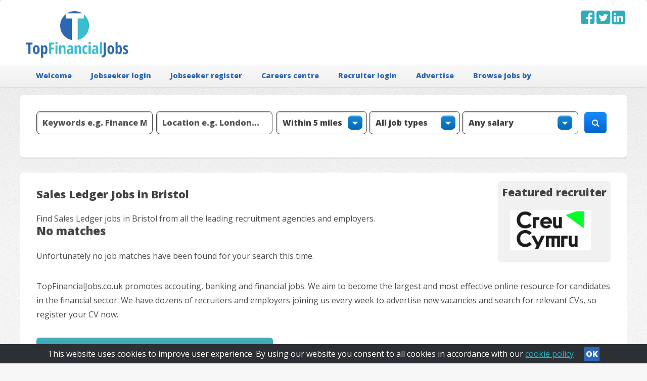

--- FILE ---
content_type: text/html; charset=UTF-8
request_url: https://www.topfinancialjobs.co.uk/search/Sales_Ledger/Bristol/
body_size: 18023
content:
<!DOCTYPE HTML PUBLIC "-//W3C//DTD HTML 4.01 Transitional//EN" "http://www.w3.org/TR/html4/loose.dtd">
<html>
<head>
<meta http-equiv="Content-Type" content="text/html; charset=utf-8">


<title>Sales Ledger Jobs in Bristol - topfinancialjobs.co.uk</title>





<meta name="description" content="Search Sales Ledger jobs available in Bristol. See which companies are hiring, view job descriptions, salary details and apply online.">

<meta name="viewport" content="width=device-width, initial-scale=1"> 
<link rel="icon" type="image/png" sizes="32x32" href="/topfinancial/images/tfjfavicon.png">


   <script src="https://code.jquery.com/jquery-latest.min.js" type="text/javascript"></script>
 <link rel="stylesheet" href="/topfinancial/css/dropdownmenustyles.css">
   <script src="/topfinancial/js/dropdownmenu.js"></script>

   
		<!--[if lte IE 8]><script src="/topfinancial/css/ie/html5shiv.js"></script><![endif]-->
		<script src="/topfinancial/js/jquery.min.js"></script>
		<script src="/topfinancial/js/jquery.dropotron.min.js"></script>
		<script src="/topfinancial/js/skel.min.js"></script>
		<script src="/topfinancial/js/skel-layers.min.js"></script>
		<script src="/topfinancial/js/init.js"></script>
		<noscript>
			<link rel="stylesheet" href="/topfinancial/css/skel.css" />
			<link rel="stylesheet" href="/topfinancial/css/style.css" />
			<link rel="stylesheet" href="/topfinancial/css/style-desktop.css" />
		</noscript>
		<!--[if lte IE 8]><link rel="stylesheet" href="css/ie/v8.css" /><![endif]-->



	<link href="/topfinancial/css/tabcontent.css" rel="stylesheet" type="text/css" />
<script src="/topfinancial/js/tabcontent.js" type="text/javascript"></script>
<script src="/js/jquery.expander.js"></script>
<script src="/js/jquery.expander-options.js"></script>
<script src="/js/jquery.collapse.js"></script>
<link rel="stylesheet" href="//maxcdn.bootstrapcdn.com/font-awesome/4.3.0/css/font-awesome.min.css">
<script src="/js/jquery.autocomplete-min.js"></script>

<script type="text/javascript" src="/js/showHide.js"></script>

<script type="text/javascript">

$(document).ready(function(){


   $('.show_hide').showHide({			 
		speed: 1000,  // speed you want the toggle to happen	
		easing: '',  // the animation effect you want. Remove this line if you dont want an effect and if you haven't included jQuery UI
		changeText: 0, // if you dont want the button text to change, set this to 0
		showText: '<i class="fa fa-search"></i>',// the button text to show when a div is closed
		hideText: 'Close' // the button text to show when a div is open
					 
	}); 


});

</script>

 <link rel="stylesheet" type="text/css" href="/topfinancial/css/jssocials.css" />
    <link rel="stylesheet" type="text/css" href="/topfinancial/css/jssocials-theme-flat.css" />

    <script src="/js/jssocials.min.js"></script>

	
	<script src="/js/cookiebar/cookiebar.js"></script>
<link rel="stylesheet" href="/js/cookiebar/cookiebar.css">
<script type="text/javascript">
		$(document).ready(function() {
		  $('.cookie-message').cookieBar({ closeButton : '.my-close-button' });
		});
</script>
	
	
	<!-- Google tag (gtag.js) -->
<script async src="https://www.googletagmanager.com/gtag/js?id=G-T816FE3G4R"></script>
<script>
  window.dataLayer = window.dataLayer || [];
  function gtag(){dataLayer.push(arguments);}
  gtag('js', new Date());

  gtag('config', 'G-T816FE3G4R');
</script>
	
	
	
	</head>
	
	<script>

  	var options, a;
	$(function()
	{

		$('#freetext').autocomplete({
			width: 300,
			delimiter: /(,|;)\s*/,
			serviceUrl:'/kwd_tfj_callback.php' 
		});	
		$('#loctxt').autocomplete({
			width: 300,
			delimiter: /(,|;)\s*/,
			serviceUrl:'/loc_callback.php' 
		});	
	
		
	});



</script> 
	
	<body>

		<!-- Header -->
			<div id="header-wrapper">
				<header id="header" class="box-top">
				<div class="container">
					<!-- Logo -->
					<div class="row">
						
						<div class="4u">
						<div id="logo">
						<a href="/">
						<img src="/topfinancial/images/topfinancial.png">
</a>
	
		</div>
					
				</div>
				
				
				
				
			<div class="8u posright" >
			
			
		<div id="socialmedia-header">
									
									
										<a href="http://www.facebook.com/topfinancialjobs"><i class="fa fa-facebook-square"></i></a><a href="http://www.twitter.com/topfinancialjob"><i class="fa fa-twitter-square"></i></a><a href="https://www.linkedin.com/company/top-financial-jobs"><i class="fa fa-linkedin-square"></i></a>
									</div>
			
		
					<div id="topban"></div>
					
					

					
					
					
					


				</div>
				</div>

		<nav id="navbar">
		<div id="cssmenu" class="container">
							<ul>
								<li><a href="/">Welcome</a></li>
								
								
										
<li><a href="/login.php">Jobseeker login</a></li>
<li><a href="/register.php">Jobseeker register</a></li>

<li><a href="/careers/">Careers centre</a></li>
									
								
								
							
							
								<li><a href="/user_login.php">Recruiter login</a></li>
<li><a href="/recruiting/">Advertise</a></li>
							
								
								
								<li><a href="#">Browse jobs by</a>
								
								<ul>
								
								<li><a href="/jobs_by_title.php">Title</a></li>
<li><a href="/locations.php">Location</a></li>
<li><a href="/agencies.html">Recruitment Agency</a></li>
<li><a href="/companies.html">Employer</a></li>
<li><a href="/qualifications.php">Qualification</a></li>


								</ul>
								
								</li>
								
								
								
							
								</ul>
								
								</li>
								
							</ul>
									
						</nav>
			
						</div>
		

				</header>
			</div>
			
</div>

				

			
		
		


				
					
			
	
		

		
		

	<!-- start of formatting for all pages other than home-->

		
	
	<div class="mobile-buttons">
<a href="#" class="show_hide button" title="Search" rel="#slidingDiv">Search <i class="fa fa-search"></i></a>
				
		</div>	
		
 <div id="slidingDiv">
		
				<div id="search-top" class="box container searchbox "><div  class="search-form">
			 <form method="get" action="/search-results.php">
					<div class="row">
			
							 <div class="12u">
					
 <input type="text" name="freetext" id="freetext" class="searchselect-top" value="" placeholder="Keywords e.g. Finance Manager...">
 <input class="searchselect-top" size="1" type="text"  name="loctxt" id="loctxt" value="" placeholder="Location e.g. London...">
<select name="distance" id="distance"  class="searchselect-top-two" size="1">
                  <option value="5" >Within 5 miles</option>
                  <option value="10" >Within 10 miles</option>
                  <option value="15" >Within 15 miles</option>
                  <option value="20" >Within 20 miles</option>
                  <option value="25" >Within 25 miles</option>
		<option value="30" >Within 30 miles</option>
            </select>		
		
		 <select name="jo_employmenttype"  class="searchselect-top-two" size="1">
<option value="">All job types</option>
<option value="Permanent" >Permanent</option>
<option value="Temporary" >Temporary</option>
<option value="Contract" >Contract</option>
<option value="Part-time" >Part-time</option>
<option value="Temp to Perm" >Temp to Perm</option>
  </select>
  
	 <select name="salaryband"  class="searchselect-top" size="1">
 <option value="">Any salary</option>
<option value="10000-12500">&pound;10,000 to &pound;12,500</option><option value="12500-15000">&pound;12,500 to &pound;15,000</option><option value="15000-17500">&pound;15,000 to &pound;17,500</option><option value="17500-20000">&pound;17,500 to &pound;20,000</option><option value="20000-22000">&pound;20,000 to &pound;22,000</option><option value="22000-24000">&pound;22,000 to &pound;24,000</option><option value="24000-26000">&pound;24,000 to &pound;26,000</option><option value="26000-28000">&pound;26,000 to &pound;28,000</option><option value="28000-30000">&pound;28,000 to &pound;30,000</option><option value="30000-35000">&pound;30,000 to &pound;35,000</option><option value="35000-40000">&pound;35,000 to &pound;40,000</option><option value="40000-45000">&pound;40,000 to &pound;45,000</option><option value="45000-50000">&pound;45,000 to &pound;50,000</option><option value="50000-55000">&pound;50,000 to &pound;55,000</option><option value="55000-60000">&pound;55,000 to &pound;60,000</option><option value="60000-65000">&pound;60,000 to &pound;65,000</option><option value="65000-70000">&pound;65,000 to &pound;70,000</option><option value="70000-80000">&pound;70,000 to &pound;80,000</option><option value="80000-90000">&pound;80,000 to &pound;90,000</option><option value="90000-100000">&pound;90,000 to &pound;100,000</option><option value="100000-125000">&pound;100,000 to &pound;125,000</option><option value="125000-150000">&pound;125,000 to &pound;150,000</option><option value="150000-175000">&pound;150,000 to &pound;175,000</option><option value="175000-200000">&pound;175,000 to &pound;200,000</option><option value="0-6">&pound;0 to &pound;6 per hour</option><option value="6-8">&pound;6 to &pound;8 per hour</option><option value="8-10">&pound;8 to &pound;10 per hour</option><option value="10-12">&pound;10 to &pound;12 per hour</option><option value="12-14">&pound;12 to &pound;14 per hour</option><option value="14-16">&pound;14 to &pound;16 per hour</option><option value="16-18">&pound;16 to &pound;18 per hour</option><option value="18-20">&pound;18 to &pound;20 per hour</option><option value="20-22">&pound;20 to &pound;22 per hour</option><option value="22-24">&pound;22 to &pound;24 per hour</option><option value="24-26">&pound;24 to &pound;26 per hour</option><option value="26-28">&pound;26 to &pound;28 per hour</option><option value="28-30">&pound;28 to &pound;30 per hour</option><option value="30-35">&pound;30 to &pound;35 per hour</option><option value="35-40">&pound;35 to &pound;40 per hour</option><option value="40-45">&pound;40 to &pound;45 per hour</option><option value="45-50">&pound;45 to &pound;50 per hour</option><option value="50-60">&pound;50 to &pound;60 per hour</option><option value="60-70">&pound;60 to &pound;70 per hour</option><option value="70-80">&pound;70 to &pound;80 per hour</option><option value="80-90">&pound;80 to &pound;90 per hour</option><option value="90-100">&pound;90 to &pound;100 per hour</option><option value="100-125">&pound;100 to &pound;125 per hour</option><option value="125-150">&pound;125 to &pound;150 per hour</option></select>
<button type="submit" class="button standard topsearch-button"><i class="fa fa-search" aria-hidden="true"></i></button>	

</div>
</div>

</form>
				
			

	</div>
	</div>
	</div>

	<div class="clear"></div>
		
		<div class="container">
		
		
		
	
					
					
<!-- left col for search results filtering - show left col-->
					
					
						
		
		
		<!-- end of left col filtering-->
		
		<!-- container for all other content  - search results - content pages - job details register-->
		
		<div class="box">
				
						
		
		<div class="mainheading">Sales Ledger Jobs in Bristol</div><div class="featured-rec"><h3>Featured recruiter</h3><a href="/agency_profile.php?logo=613&id=483"><img border=0  class="featuredbanner" src="/topfinancial/logos/logo-613.jpg"></a> </div> Find Sales Ledger jobs in Bristol from all the leading recruitment agencies and employers.<h1>No matches</h1><p>Unfortunately no job matches have been found for your search this time. <p>TopFinancialJobs.co.uk promotes accouting, banking and financial jobs. We aim to become the largest and most effective online resource for candidates in the financial sector. We have dozens of recruiters and employers joining us every week to advertise new vacancies and search for relevant CVs, so register your CV now.</p><a class="button standard alt icon fa-envelope" href="/alerts_add.php?add=1">Email me similar jobs when they become available</a>		
				
		</div>
		
			</div>			
						
		
						
</div>
</div>
	 </div>
	 </div>
			

		<!-- Main -->
				
		
		
 
		
		<div class="socialmedia-share">

	<h3>Share this</h3><div id="share"></div>
    <script>
        $("#share").jsSocials({
			   showLabel: false,
    showCount: false,
            shares: ["twitter", "facebook", "googleplus", "linkedin", "pinterest", "whatsapp"]
        });
    </script>
	</div>
		
		
		
		
		
		<div id="main-wrapper">
				<div class="container">
					<div class="row">
						
						<div class="12u important(collapse)">

							<!-- Content -->
								<div id="content">
									<section class="recruitingnow">
										<h3>Recruiting now</h3>
										<a  href="/logo_click.php?logo=239"><img border=0  class="recnowlogo" src="/topfinancial/logos/logo-239.jpg"></a> <a  href="/logo_click.php?logo=249"><img border=0  class="recnowlogo" src="/topfinancial/logos/logo-249.jpg"></a> <a  href="/logo_click.php?logo=254"><img border=0  class="recnowlogo" src="/topfinancial/logos/logo-254.png"></a> <a  href="/logo_click.php?logo=250"><img border=0  class="recnowlogo" src="/topfinancial/logos/logo-250.jpg"></a> <a  href="/logo_click.php?logo=245"><img border=0  class="recnowlogo" src="/topfinancial/logos/logo-245.jpg"></a> <a  href="/logo_click.php?logo=251"><img border=0  class="recnowlogo" src="/topfinancial/logos/logo-251.png"></a> <a  href="/logo_click.php?logo=252"><img border=0  class="recnowlogo" src="/topfinancial/logos/logo-252.png"></a> <a  href="/logo_click.php?logo=243"><img border=0  class="recnowlogo" src="/topfinancial/logos/logo-243.jpg"></a> <a  href="/logo_click.php?logo=242"><img border=0  class="recnowlogo" src="/topfinancial/logos/logo-242.jpg"></a> <a  href="/logo_click.php?logo=605"><img border=0  class="recnowlogo" src="/topfinancial/logos/logo-605.jpg"></a> <a href="/agency_profile.php?logo=612&id=483"><img border=0  class="recnowlogo" src="/topfinancial/logos/logo-612.jpg"></a> 									</section>
								</div>

						</div>
					</div>
				</div>
			</div>

	
		<!-- Footer -->
			<div id="footer-wrapper">
				<footer id="footer" class="container">
					<div class="row">
					
					<div class="3u">
					
					<h3>Advertise your job</h3>
					


<div id="postimage"></div>

<div id="postprice">
Only

&pound;119</div>
<ul class="promo">
<li>Reach thousands of candidates</li>
<li>Quick and easy to set up</li>
</ul>

<div id="payment-logos"></div>
<a class="button alt advertbutton icon fa-star"  href="/recruiting/">Advertise now!

</a>
					
					</div>
					
					
						<div class="2u">
						<h3>Job seekers</h3>
				
							<ul>
								
								
										<li><a href="/login.php">Login</a></li>
<li><a href="/register.php">Register</a></li>
<li><a href="/tfjcareers.html">Careers Centre</a></li>
<li><a href="/sites.html">Resources</a></li>
									</ul>
								
								
					
								<section class="widget links">
										
								</section>
						
						</div>
						<div class="2u">
						
							<!-- Links -->
								<section class="widget links">
									<h3>Recruiters</h3>
									
								
								
								
								<ul>
								<li><a href="/user_login.php">Login</a></li>
<li><a href="/recruiting/">Advertise</a></li>
								
								</ul>
								
								
								

								</section>
						
						</div>
						<div class="2u">
						
							<!-- Links -->
								<section class="widget links">
								
									<h3>Jobs by</h3>
									
									
										<ul class="style2">
								
								<li><a href="/jobs_by_title.php">Title</a></li>
<li><a href="/locations.php">Location</a></li>
<li><a href="/agencies.html">Recruitment Agency</a></li>
<li><a href="/companies.html">Employer</a></li>

							
								
								
									
								
									</ul>
								</section>
						
						</div>
						<div class="3u">
						
							<!-- Contact -->
								<section class="widget links last">
									<h3>Popular searches</h3>
									<ul class="style2">
										
							
<li><a href="/search/Financial_Controller/">Financial controller</a></li>
<li><a href="/search/Financial_Analyst/">Financial analyst</a></li>
<li><a href="/search/Finance_Manager/">Finance manager</a></li>
<li><a href="/search/Investment_Banking/">Investment banking</a></li>

								</ul>
						
									<div id="socialmedia">
									<h3>Follow us</h3>
									
										<a href="http://www.facebook.com/topfinancialjobs"><i class="fa fa-facebook-square"></i></a><a href="http://www.twitter.com/topfinancialjob"><i class="fa fa-twitter-square"></i></a><a href="https://www.linkedin.com/company/top-financial-jobs"><i class="fa fa-linkedin-square"></i></a>
									</div>
								</section>
						
						</div>
					</div>
					<div class="row">
						<div class="12u">
							<div id="copyright">
								<ul class="menu">
								
								
									<li>Copyright © 2007-2026 Clearly Jobs Ltd.</li>
								<p>
								<a href="/contact.html">Contact </a> | <a href="/abouttfj.html">About</a> | <a href="/terms.html">Terms &amp; Conditions</a> | <a href="/privacy.html">Privacy</a>	
								</ul>
							</div>
						</div>
					</div>
				</footer>
			</div>
			<div class="cookie-message">This website uses cookies to improve user experience. By using our website you consent to all cookies in accordance with our <a href="/cookies">cookie policy</a> <a class="my-close-button" href="">OK</a></div>
			
<script>
  (function(i,s,o,g,r,a,m){i['GoogleAnalyticsObject']=r;i[r]=i[r]||function(){
  (i[r].q=i[r].q||[]).push(arguments)},i[r].l=1*new Date();a=s.createElement(o),
  m=s.getElementsByTagName(o)[0];a.async=1;a.src=g;m.parentNode.insertBefore(a,m)
  })(window,document,'script','//www.google-analytics.com/analytics.js','ga');

  ga('create', 'UA-70049444-1', 'auto');
  ga('send', 'pageview');

</script>
	</body>
</html>

















			
			

			








	


--- FILE ---
content_type: text/css
request_url: https://www.topfinancialjobs.co.uk/topfinancial/css/dropdownmenustyles.css
body_size: 10487
content:

#cssmenu {
  position: relative;
margin:auto;




 
}

#cssmenu ul {
  list-style: none;
  padding: 0;
  margin: 0;

  

  line-height: 1;
}
#cssmenu > ul {
  position: relative;
  display: block;
  z-index: 500;
  margin:0px;
  padding:0px;
margin-left:1em;
margin-right:1em;

}
#cssmenu:after,
#cssmenu > ul:after {
  content: ".";
  display: block;
  clear: both;
  visibility: hidden;
  line-height: 0;
  height: 0;
 
}
#cssmenu.align-right > ul > li {
  float: right;
  

}
#cssmenu.align-center ul {
  text-align: center;
  z-index:10000;
  
}
#cssmenu.align-center ul ul {
  text-align: left;

}
#cssmenu > ul > li {
  display: inline-block;
  position: relative;
  margin: 0;
  padding: 0;

   
}
#cssmenu > ul > #menu-button {
  display: none;
}
#cssmenu ul li a {
  display: block;
  border-radius:6px;

  text-decoration: none;
}
#cssmenu > ul > li > a {


  font-weight: 800;
  padding: 15px 17px;
  color: #2e67b2;
  
  -webkit-transition: color 0.25s ease-out;
  -moz-transition: color 0.25s ease-out;
  -ms-transition: color 0.25s ease-out;
  -o-transition: color 0.25s ease-out;
  transition: color 0.25s ease-out;
}
#cssmenu > ul > li.has-sub > a {
  padding-right: 32px;
  z-index:10000;
  
}
#cssmenu > ul > li:hover > a {
  color: #ffffff;
  
color:#ffffff;
					background: #0063ce;
background: url([data-uri]);
background: -moz-linear-gradient(top,  #0063ce 0%, #198bff 100%);
background: -webkit-gradient(linear, left top, left bottom, color-stop(0%,#0063ce), color-stop(100%,#198bff));
background: -webkit-linear-gradient(top,  #0063ce 0%,#198bff 100%);
background: -o-linear-gradient(top,  #0063ce 0%,#198bff 100%);
background: -ms-linear-gradient(top,  #0063ce 0%,#198bff 100%);
background: linear-gradient(to bottom,  #0063ce 0%,#198bff 100%);

}
#cssmenu li.has-sub::after {
  display: block;
  content: "";
  position: absolute;
  width: 0;
  height: 0;
}
#cssmenu > ul > li.has-sub::after {
  right: 10px;
  top: 20px;
  border: 5px solid transparent;
  border-top-color: #C8C9FC;
}
#cssmenu > ul > li:hover::after {
  border-top-color: #ffffff;
}
#indicatorContainer {
  position: absolute;
  height: 12px;
  width: 100%;
  bottom: 0px;
  overflow: hidden;
  z-index: -1;
}
#pIndicator {
  position: absolute;
  height: 0;
  width: 100%;
  border: 0x solid transparent;
  border-top-color: #2b2f3a;
  z-index: -2;
  -webkit-transition: left .25s ease;
  -moz-transition: left .25s ease;
  -ms-transition: left .25s ease;
  -o-transition: left .25s ease;
  transition: left .25s ease;
}
#cIndicator {
  position: absolute;
  height: 0;
  width: 100%;
  border: 12px solid transparent;
  border-top-color: #2b2f3a;
  top: -12px;
  right: 100%;
  z-index: -2;
}

/* set sub items background of menu when in responsive */

#cssmenu ul ul {
  position: absolute;
  left: -9999px;
  top: 70px;
  opacity: 0;
  -webkit-transition: opacity .3s ease, top .25s ease;
  -moz-transition: opacity .3s ease, top .25s ease;
  -ms-transition: opacity .3s ease, top .25s ease;
  -o-transition: opacity .3s ease, top .25s ease;
  transition: opacity .3s ease, top .25s ease;
  z-index: 1000;
  background:#ffffff;

}
#cssmenu ul ul ul {
  top: 37px;
  padding-left: 5px;


}
#cssmenu ul ul li {
  position: relative;
 
}
#cssmenu > ul > li:hover > ul {
  left: auto;
  top: 44px;
  opacity: 1;
}
#cssmenu.align-right > ul > li:hover > ul {
  left: auto;
  right: 0;
  opacity: 1;
}
#cssmenu ul ul li:hover > ul {
  left: 170px;
  top: 0;
  opacity: 1;
}
#cssmenu.align-right ul ul li:hover > ul {
  left: auto;
  right: 170px;
  top: 0;
  opacity: 1;
  padding-right: 5px;

}
#cssmenu ul ul li a {
  width: 180px;
  border-bottom: 1px solid #eeeeee;
  padding: 10px 20px;
  font-size: 14px;
  background: #ffffff;
  -webkit-transition: all .35s ease;
  -moz-transition: all .35s ease;
  -ms-transition: all .35s ease;
  -o-transition: all .35s ease;
  transition: all .35s ease;
}

#cssmenu ul ul#guide li a {
width:200px;
}

#cssmenu.align-right ul ul li a {
  text-align: right;
}
#cssmenu ul ul li:hover > a {
  background: #39c1cf;
  color:#ffffff;
  border-radius:0px;

}
#cssmenu ul ul li:last-child > a,
#cssmenu ul ul li.last > a {
  border-bottom: 0;
}
#cssmenu > ul > li > ul::after {
  content: '';
  border: 6px solid transparent;
  width: 0;
  height: 0;
  border-bottom-color: #ffffff;
  position: absolute;
  top: -12px;
  left: 30px;
}
#cssmenu.align-right > ul > li > ul::after {
  left: auto;
  right: 30px;
}
#cssmenu ul ul li.has-sub::after {
  border: 4px solid transparent;
  border-left-color: #9ea2a5;
  right: 10px;
  top: 12px;
  -moz-transition: all .2s ease;
  -ms-transition: all .2s ease;
  -o-transition: all .2s ease;
  transition: all .2s ease;
  -webkit-transition: -webkit-transform 0.2s ease, right 0.2s ease;
}
#cssmenu.align-right ul ul li.has-sub::after {
  border-left-color: transparent;
  border-right-color: #9ea2a5;
  right: auto;
  left: 10px;
}
#cssmenu ul ul li.has-sub:hover::after {
  border-left-color: #ffffff;
  right: -5px;
  -webkit-transform: rotateY(180deg);
  -ms-transform: rotateY(180deg);
  -moz-transform: rotateY(180deg);
  -o-transform: rotateY(180deg);
  transform: rotateY(180deg);
}
#cssmenu.align-right ul ul li.has-sub:hover::after {
  border-right-color: #ffffff;
  border-left-color: transparent;
  left: -5px;
  -webkit-transform: rotateY(180deg);
  -ms-transform: rotateY(180deg);
  -moz-transform: rotateY(180deg);
  -o-transform: rotateY(180deg);
  transform: rotateY(180deg);
}
@media all and (max-width: 800px), only screen and (-webkit-min-device-pixel-ratio: 2) and (max-width: 1024px), only screen and (min--moz-device-pixel-ratio: 2) and (max-width: 1024px), only screen and (-o-min-device-pixel-ratio: 2/1) and (max-width: 1024px), only screen and (min-device-pixel-ratio: 2) and (max-width: 1024px), only screen and (min-resolution: 192dpi) and (max-width: 1024px), only screen and (min-resolution: 2dppx) and (max-width: 1024px) {
  #cssmenu {
    width: auto;
	
  }
  #cssmenu.align-center ul {
    text-align: left;
	
  }
  #cssmenu.align-right > ul > li {
    float: none;
  }
  #cssmenu ul {
    width: auto;
	background:#ffffff;
	padding-bottom:10px;
  }
  #cssmenu .submenuArrow,
  #cssmenu #indicatorContainer {
    display: none;
  }
  #cssmenu > ul {
    height: auto;
    display: block;
  }
  #cssmenu > ul > li {
    float: none;
  }
  #cssmenu li,
  #cssmenu > ul > li {
    display: none;
  }
  #cssmenu ul ul,
  #cssmenu ul ul ul,
  #cssmenu ul > li:hover > ul,
  #cssmenu ul ul > li:hover > ul,
  #cssmenu.align-right ul ul,
  #cssmenu.align-right ul ul ul,
  #cssmenu.align-right ul > li:hover > ul,
  #cssmenu.align-right ul ul > li:hover > ul {
    position: relative;
    left: auto;
    top: auto;
    opacity: 1;
    padding-left: 0;
    padding-right: 0;
    right: auto;
  }
  #cssmenu ul .has-sub::after {
    display: none;
  }
  #cssmenu ul li a {
    padding: 12px 20px;
  }
  #cssmenu ul ul li a {
    border: 0;
    background: none;
    width: auto;
    padding: 8px 20px;
  }
  #cssmenu.align-right ul ul li a {
    text-align: left;
  }
  
   /* sub menu hover responsive */
  
  #cssmenu ul ul li:hover > a {
    background: none;
    color: #ffffff;
	background: #39c1cf;
  }
  #cssmenu ul ul ul a {
    padding: 8px 50px;
  }
  #cssmenu ul ul ul ul a {
    padding: 8px 65px;
  }
  #cssmenu ul ul ul ul ul a {
    padding: 8px 80px;
  }
  #cssmenu ul ul ul ul ul ul a {
    padding: 8px 95px;
  }
  #cssmenu > ul > #menu-button {
    display: block;
    cursor: pointer;
	width:150px;
	
  }
  #cssmenu #menu-button > a {
    padding: 15px 20px;
	color:#ffffff;
					background: #0063ce;
background: url([data-uri]);
background: -moz-linear-gradient(top,  #0063ce 0%, #198bff 100%);
background: -webkit-gradient(linear, left top, left bottom, color-stop(0%,#0063ce), color-stop(100%,#198bff));
background: -webkit-linear-gradient(top,  #0063ce 0%,#198bff 100%);
background: -o-linear-gradient(top,  #0063ce 0%,#198bff 100%);
background: -ms-linear-gradient(top,  #0063ce 0%,#198bff 100%);
background: linear-gradient(to bottom,  #0063ce 0%,#198bff 100%);
	font-size:1.1em;

	
  }
  #cssmenu ul.open li,
  #cssmenu > ul.open > li {
    display: block;
  }
  #cssmenu > ul.open > li#menu-button > a {
    color: #ffffff;
    border-bottom: 1px solid rgba(150, 150, 150, 0.1);
  }
  #cssmenu ul ul::after {
    display: none;
  }
  #cssmenu #menu-button::after {
    display: block;
    content: '';
	font-family: FontAwesome;
    position: absolute;
    height: 3px;
    width: 22px;
    right: 20px;
    top: 15px;
	 border-color: #fff;
  }
  #cssmenu #menu-button::before {

		font-family: FontAwesome;
  	display: inline-block;
				font-family: FontAwesome;
				text-decoration: none;
				font-style: normal;
				font-weight: normal;
				-webkit-font-smoothing:antialiased;
				-moz-osx-font-smoothing:grayscale;
				
				position: absolute;
				right: 6px;
				top: 1px;
			
				width: 58px;
				height: 38px;
				border-radius: 6px;
				content: '\f0c9';
				color: #fff;
				text-align: center;
				line-height: 38px;
				font-size: 20px;
  }
  #cssmenu ul.open #menu-button::after,
  #cssmenu ul.open #menu-button::before {
    border-color: #fff;
  }
}


--- FILE ---
content_type: text/css
request_url: https://www.topfinancialjobs.co.uk/topfinancial/css/style.css
body_size: 33998
content:
@charset 'UTF-8';
@import url("font-awesome.min.css");
@import url('https://fonts.googleapis.com/css?family=Open+Sans:400,800');



/*********************************************************************************/
/* Basic                                                                         */
/*********************************************************************************/

	body
	{
		background-color:		#f7f7f7;
		background-image:		-moz-linear-gradient(top, rgba(0,0,0,0.05), rgba(0,0,0,0)),		url('images/bg01.png');
		background-image:		-webkit-linear-gradient(top, rgba(0,0,0,0.05), rgba(0,0,0,0)),	url('images/bg01.png');
		background-image:		-o-linear-gradient(top, rgba(0,0,0,0.05), rgba(0,0,0,0)),		url('images/bg01.png');
		background-image:		-ms-linear-gradient(top, rgba(0,0,0,0.05), rgba(0,0,0,0)),		url('images/bg01.png');
		background-image:		linear-gradient(top, rgba(0,0,0,0.05), rgba(0,0,0,0)),			url('images/bg01.png');
		background-position:	top left,														top left;
		background-repeat:		repeat-x,														repeat;
		background-size:		100% 30em,														auto;
	}

		body.is-loading *
		{
			-moz-transition: none !important;
			-webkit-transition: none !important;
			-o-transition: none !important;
			-ms-transition: none !important;
			transition: none !important;
			-moz-animation: none !important;
			-webkit-animation: none !important;
			-o-animation: none !important;
			-ms-animation: none !important;
			animation: none !important;
		}
		
	body,input,select,textarea
	{
		font-family: 'Open Sans', sans-serif;
		font-size: 12pt;
			color: #4B4B4B;
		font-weight: 300;
	}
	
	a
	{
		color: #2eacbc;
		text-decoration: none;
	}
	
		a:hover
		{
			text-decoration: underline;
		}
	
	h1, h2, h3, h4, h5, h6, .mainheading
	{
		color: #444;
		font-weight: 800;
	}
	
	h1 a, h2 a, h3 a, h4 a, h5 a, h6 a
	{
		color: inherit;
		text-decoration: none;
		outline: 0;
	}

	b, strong
	{
		font-weight: 600;
		color: #444;
	}
	
	i, em
	{
		font-style: italic;
	}
	
	br.clear
	{
		clear: both;
	}

	sub
	{
		position: relative;
		top: 0.5em;
		font-size: 0.8em;
	}
	
	sup
	{
		position: relative;
		top: -0.5em;
		font-size: 0.8em;
	}
	
	hr
	{
		border: 0;
		border-top: solid 1px #eee;
	}
	
	blockquote
	{
		border-left: solid 0.5em #eee;
		padding: 1em 0 1em 2em;
		font-style: italic;
	}	
	
	p, ul, ol, dl, table
	{
		margin-bottom: 2em;
	}
	
	/* Section/Article */
	
		section,
		article
		{
			margin-bottom: 5em;
		}
		
			section > :last-child,
			article > :last-child
			{
				margin-bottom: 0;
			}

			section:last-child,
			article:last-child
			{
				margin-bottom: 0;
			}

		header
		{
			margin: 0 0 1em 0;
			
		
		}
		
			header h2, header h3
			{
				margin: 0 0 0.25em 0;
			}
			
			header p
			{
				margin: 0;
			}

		footer
		{
			margin: 2.5em 0 0 0;
		}

	/* Forms */

		form
		{
		}
		
			form label
			{
				display: block;
				font-weight: 800;
				margin: 0 0 1em 0;
				font-size: 1em;
				color: #444;
			}
		
			
			select::-ms-expand {
    display: none;
}
			
		
			form input[type="text"],
			form input[type="email"],
			form input[type="password"],
			form select,
			form textarea
			{
			 -moz-appearance: none;
    appearance: none;
				-webkit-appearance: none;
				display: block;
				width: 100%;
				border-radius: 8px;
				border: solid 1px #D3DEED;
				 -webkit-box-shadow: inset 2px 2px 2px 0px #dddddd;
  -moz-box-shadow: inset 2px 2px 2px 0px #dddddd;
  box-shadow: inset 2px 2px 2px 0px #dddddd;
				
			}

				form input[type="text"]:focus,
				form input[type="email"]:focus,
				form input[type="password"]:focus,
				form select:focus,
				form textarea:focus
				{
					border-color: #0090c5;
					border-radius: 8px;
				}

			form input[type="text"],
			form input[type="email"],
			form input[type="password"],
			form select
			{
			
				padding: 0.7em;
				background: #ffffff; 
			
			}
				
			form textarea
			{
				min-height: 9em;
				padding: 1em;
				background: #ffffff; 
			}

			form .formerize-placeholder
			{
				color: #555 !important;
			}

			form ::-webkit-input-placeholder
			{
				color: #555 !important;
			}

			form :-moz-placeholder
			{
				color: #555 !important;
			}

			form ::-moz-placeholder
			{
				color: #555 !important;
			}

			form :-ms-input-placeholder
			{
				color: #555 !important;
			}

			form ::-moz-focus-inner
			{
				border: 0;
			}
			
			form select:not([multiple]):not(.searchselect) 
			

			{
			
			background: #ffffff url(../images/drop_down_arrow.png) no-repeat 95%;

			}
			
	/* Tables */
	
		table
		{
			width: 100%;
		}
		
			table.default
			{
				width: 100%;
			}

				table.default tr
				{
					border-top: solid 1px #eee;
				}

					table.default tr:first-child
					{
						border-top: 0;
					}
			
				table.default td
				{
					padding: 0.5em 1em 0.5em 1em;
				}
				
				table.default th
				{
					text-align: left;
					padding: 0.5em 1em 0.5em 1em;
					font-weight: 800;
					margin: 0 0 1em 0;
				}
			
				table.default thead
				{
					background: #404248;
					color: #fff;
				}
				
				table.default tfoot
				{
				}
				
				table.default tbody
				{
				}

	/* Image */

		.image
		{
			display: inline-block;
			outline: 0;
		}
		
			.image img
			{
				display: block;
				width: 100%;
				border-radius: 8px;
			}

			.image.fit
			{
				display: block;
				width: 100%;
			}
		
			.image.featured
			{
				display: block;
				width: 100%;
				margin: 0 0 2.5em 0;
			}
		
			.image.left
			{
				float: left;
				margin: 0 2em 2em 0;
			}
		
			.image.centered
			{
				display: block;
				margin: 0 0 2.5em 0;
			}

				.image.centered img
				{
					margin: 0 auto;
					width: auto;
				}

	/* Button */

		input[type="button"],
			input[type="file"],
		input[type="submit"],
		input[type="reset"],
		.button
		{
			-webkit-appearance: none;
			position: relative;
			display: inline-block;
		
			color: #fff;
			text-decoration: none;
			border-radius: 6px;
			font-weight: 800;
			outline: 0;
			border: 0;
			cursor: pointer;
			-moz-transition: background-color .25s ease-in-out;
			-webkit-transition: background-color .25s ease-in-out;
			-o-transition: background-color .25s ease-in-out;
			-ms-transition: background-color .25s ease-in-out;
			transition: background-color .25s ease-in-out;
			
			
	background: #198bff;
background: url([data-uri]);
background: -moz-linear-gradient(top,  #198bff 0%, #0063ce 100%);
background: -webkit-gradient(linear, left top, left bottom, color-stop(0%,#198bff), color-stop(100%,#0063ce));
background: -webkit-linear-gradient(top,  #198bff 0%,#0063ce 100%);
background: -o-linear-gradient(top,  #198bff 0%,#0063ce 100%);
background: -ms-linear-gradient(top,  #198bff 0%,#0063ce 100%);
background: linear-gradient(to bottom,  #198bff 0%,#0063ce 100%);
filter: progid:DXImageTransform.Microsoft.gradient( startColorstr='#198bff', endColorstr='#0063ce',GradientType=0 );
		
		}
		
			input[type="button"]:hover,
			input[type="submit"]:hover,
			input[type="reset"]:hover,
			.button:hover
			{
				
				text-decoration:none;
				background: #0063ce;
background: url([data-uri]);
background: -moz-linear-gradient(top,  #0063ce 0%, #198bff 100%);
background: -webkit-gradient(linear, left top, left bottom, color-stop(0%,#0063ce), color-stop(100%,#198bff));
background: -webkit-linear-gradient(top,  #0063ce 0%,#198bff 100%);
background: -o-linear-gradient(top,  #0063ce 0%,#198bff 100%);
background: -ms-linear-gradient(top,  #0063ce 0%,#198bff 100%);
background: linear-gradient(to bottom,  #0063ce 0%,#198bff 100%);
filter: progid:DXImageTransform.Microsoft.gradient( startColorstr='#0063ce', endColorstr='#198bff',GradientType=0 );

			}
		
			input[type="button"]:active,
			input[type="submit"]:active,
			input[type="reset"]:active,
			.button:active
			{
				background: #20b0e5;
				text-decoration:none;
			}
		
			.button.icon
			{
			}
			
				.button.icon:before
				{
					position: relative;
				}
		
			input[type="button"].alt,
			input[type="submit"].alt,
			input[type="reset"].alt,
			.button.alt
			{
				background: #7db9e8; /* Old browsers */
/* IE9 SVG, needs conditional override of 'filter' to 'none' */
background: url([data-uri]);
background: -moz-linear-gradient(top,  #7db9e8 0%, #207cca 0%, #4aaeba 0%, #05a5b7 100%); /* FF3.6+ */
background: -webkit-gradient(linear, left top, left bottom, color-stop(0%,#7db9e8), color-stop(0%,#207cca), color-stop(0%,#4aaeba), color-stop(100%,#05a5b7)); /* Chrome,Safari4+ */
background: -webkit-linear-gradient(top,  #7db9e8 0%,#207cca 0%,#4aaeba 0%,#05a5b7 100%); /* Chrome10+,Safari5.1+ */
background: -o-linear-gradient(top,  #7db9e8 0%,#207cca 0%,#4aaeba 0%,#05a5b7 100%); /* Opera 11.10+ */
background: -ms-linear-gradient(top,  #7db9e8 0%,#207cca 0%,#4aaeba 0%,#05a5b7 100%); /* IE10+ */
background: linear-gradient(to bottom,  #7db9e8 0%,#207cca 0%,#4aaeba 0%,#05a5b7 100%); /* W3C */
filter: progid:DXImageTransform.Microsoft.gradient( startColorstr='#7db9e8', endColorstr='#05a5b7',GradientType=0 ); /* IE6-8 */





				color: #ffffff;
			}

				input[type="button"].alt:hover,
				input[type="submit"].alt:hover,
				input[type="reset"].alt:hover,
				.button.alt:hover
				{
					background: #05a5b7; /* Old browsers */
/* IE9 SVG, needs conditional override of 'filter' to 'none' */
background: url([data-uri]);
background: -moz-linear-gradient(top,  #05a5b7 0%, #4aaeba 100%, #207cca 100%, #7db9e8 100%); /* FF3.6+ */
background: -webkit-gradient(linear, left top, left bottom, color-stop(0%,#05a5b7), color-stop(100%,#4aaeba), color-stop(100%,#207cca), color-stop(100%,#7db9e8)); /* Chrome,Safari4+ */
background: -webkit-linear-gradient(top,  #05a5b7 0%,#4aaeba 100%,#207cca 100%,#7db9e8 100%); /* Chrome10+,Safari5.1+ */
background: -o-linear-gradient(top,  #05a5b7 0%,#4aaeba 100%,#207cca 100%,#7db9e8 100%); /* Opera 11.10+ */
background: -ms-linear-gradient(top,  #05a5b7 0%,#4aaeba 100%,#207cca 100%,#7db9e8 100%); /* IE10+ */
background: linear-gradient(to bottom,  #05a5b7 0%,#4aaeba 100%,#207cca 100%,#7db9e8 100%); /* W3C */
filter: progid:DXImageTransform.Microsoft.gradient( startColorstr='#05a5b7', endColorstr='#7db9e8',GradientType=0 ); /* IE6-8 */


				}

				input[type="button"].alt:active,
				input[type="submit"].alt:active,
				input[type="reset"].alt:active,
				.button.alt:active
				{
					background: #e4e4e4;
					background: rgba(0,0,0,0.15);
				}

	/* List */

		ul
		{
		}

			ul.default
			{
				list-style: disc;
				padding-left: 1em;
			}
			
				ul.default li
				{
					padding-left: 0.5em;
				}

			ul.actions
			{
			}

				ul.actions li
				{
					display: inline-block;
					padding: 0 0 0 0.25em;
					margin: 0 0 0 0.25em;
				}
				
					ul.actions li:first-child
					{
						margin-left: 0;
						padding-left: 0;
					}
				
			ul.menu li
			{
				border-left: solid 1px #e0e0e0;
				display: inline-block;
				padding: 0 0 0 0.75em;
				margin: 0 0 0 0.75em;
			}

				ul.menu li:first-child
				{
					border-left: 0;
					margin-left: 0;
					padding-left: 0;
				}

		ol
		{
		}	

			ol.default
			{
				list-style: decimal;
				padding-left: 1.25em;
			}

				ol.default li
				{
					padding-left: 0.25em;
				}
	
	/* Box */	
	
		.box
		{
			background: #fff;
			border-radius: 6px;
			box-shadow: 0px 0px 4px 0px rgba(0,0,0,0.015);
			box-shadow: 0px 3px 0px 0px rgba(0,0,0,0.05);
			overflow:hidden;
		
		}
		
			.box-top
		{
			background: #fff;
			border-radius: 6px;
			box-shadow: 0px 0px 4px 0px rgba(0,0,0,0.015);
			box-shadow: 0px 3px 0px 0px rgba(0,0,0,0.05);
			
		
		}


/*********************************************************************************/
/* Icons                                                                         */
/*********************************************************************************/

	.icon {
		position: relative;
		text-decoration: none;
	}

		.icon:before {
			-moz-osx-font-smoothing: grayscale;
			-webkit-font-smoothing: antialiased;
			font-family: FontAwesome;
			font-style: normal;
			font-weight: normal;
			text-transform: none !important;
		}

		.icon > .label {
			display: none;
		}

/*********************************************************************************/
/* Widgets                                                                       */
/*********************************************************************************/

	.widget
	{
	}

		.widget.links
		{
		}

		.widget.thumbnails
		{
		}

			.widget.thumbnails .grid
			{
				margin-bottom: 2.5em;
			}

		.widget.contact
		{
		}
		
			.widget.contact ul
			{
				overflow: hidden;
				position: relative;
				left: -4px;
				top: 4px;
				margin-bottom: 1.5em;
			}
			
				.widget.contact ul li
				{
					display: inline-block;
					margin-right: 0.25em;
				}

					.widget.contact ul li a
					{
						display: inline-block;
						width: 2.5em;
						height: 2.5em;
						text-align: center;
						line-height: 2.5em;
						border-radius: 0.35em;
						outline: 0;
						opacity: 0.75;
						text-decoration: none;
						background: #222222;
						-moz-transition: background-color .25s ease-in-out;
						-webkit-transition: background-color .25s ease-in-out;
						-o-transition: background-color .25s ease-in-out;
						-ms-transition: background-color .25s ease-in-out;
						transition: background-color .25s ease-in-out;
					}
					
						.widget.contact ul li a:before
						{
							color: #f3f3f3;
							font-size: 1.75em;
							line-height: 1.5em;
						}

						.widget.contact ul li a:hover
						{
							background: #444444;
						}
					
						.widget.contact ul li a:active
						{
							background: #666666;
						}
				
/*********************************************************************************/
/* Wrappers                                                                      */
/*********************************************************************************/

	#banner-wrapper
	{
	}
	
	#main-wrapper
	{
		background: #fff;
		box-shadow: 0px 3px 0px 0px rgba(0,0,0,0.05);
		margin-top:2em;
	}
	
	#footer-wrapper
	{
	}
	
/*********************************************************************************/
/* Header                                                                        */
/*********************************************************************************/

	#header
	{
		position: relative;
	
	}
	
	#topnav
	{

	}
	
	

/*********************************************************************************/
/* Logo                                                                          */
/*********************************************************************************/

	#logo img
	{
	
	}

		#logo h1
		{
			background: #ff4486;
			color: #fff;
			border-radius: 6px;
			font-family: 'Oleo Script', serif;
			font-weight: 400;
		}
		
		#logo span
		{
			font-weight: 800;
		}
	
/*********************************************************************************/
/* Banner                                                                        */
/*********************************************************************************/

	#banner
	{
		position: relative;
	}
	
/*********************************************************************************/
/* Footer                                                                        */
/*********************************************************************************/

	#footer
	{
		margin-top: 0;
	}
	
		#footer a
		{
		
		}
	
	#copyright
	{
		color: #aaa;
	}
	
		#copyright a
		{
		
		}
		
		

		.option-links li
{
float:left;
	width:200px;

}

.option-links li a

{
text-decoration:none;
}

.option-links li a:hover

{
text-decoration:underline;
}




.search-form input[type="text"]

{
margin-bottom:8px;
border:1px solid #444444;
background-color: rgba(255,255,255,.7);
color:#444444;
font-weight:bold;
}

.search-form select

{
margin-bottom:8px;
background: url(/clearlysec/images/drop_down_arrow.png) no-repeat 95%;
border:1px solid #444444;
background-color: rgba(255,255,255,.7);
color:#444444;
font-weight:bold;
}

.search-form select

{
margin-bottom:8px;
background: url(/clearlysec/images/drop_down_arrow.png) no-repeat 95%;
border:1px solid #444444;
background-color: rgba(255,255,255,.7);
color:#444444;
font-weight:bold;
}
.home-text

{
background: rgba(27, 27, 27, 0.75);
border-radius:8px;
padding:1em;
color:#ffffff;
margin-bottom:1em;
}

.searchforjobs

{
background: rgba(27, 27, 27, 0.75);
border-radius:8px;
padding: 0.5em;
color:#ffffff;
}



.agencylist img

{
margin:1em;
}



#latest li, .agencylist  


{
overflow:hidden;
margin-bottom:1em;
background: rgb(255,255,255);
background: url([data-uri]);
background: -moz-linear-gradient(top,  rgba(255,255,255,1) 0%, rgba(238,238,238,1) 100%);
background: -webkit-gradient(linear, left top, left bottom, color-stop(0%,rgba(255,255,255,1)), color-stop(100%,rgba(238,238,238,1)));
background: -webkit-linear-gradient(top,  rgba(255,255,255,1) 0%,rgba(238,238,238,1) 100%);
background: -o-linear-gradient(top,  rgba(255,255,255,1) 0%,rgba(238,238,238,1) 100%);
background: -ms-linear-gradient(top,  rgba(255,255,255,1) 0%,rgba(238,238,238,1) 100%);
background: linear-gradient(to bottom,  rgba(255,255,255,1) 0%,rgba(238,238,238,1) 100%);
filter: progid:DXImageTransform.Microsoft.gradient( startColorstr='#ffffff', endColorstr='#eeeeee',GradientType=0 );

}


.recruitingnow img

{
margin-right:1em;

}

#recsearch-button  input
{
margin-top:1.7em;
font-size:1em !important;
}

.recsearch select

{
display:inline-block;
margin-right:10px;
}

#recsearch-option

{
float:left;
}

#latest-salary

{
margin-top:-5px;
}

#latest-logo

{
float:left;
width:140px;

}

.featuredbanner

{
margin-right:15px;
margin-bottom:15px;
}

.poscent

{
text-align:center;
}

.posright

{
text-align:right;
}

#featuredrec

{
padding-bottom:10px;;
}


#advertisenow

{
font-size:1.2em;
}

#was {
display: inline-block;
font-weight: 800;

}

#postprice

{
font-weight: 800;
font-size:1.2em;
}


table.jobpackagetable2
{

	margin: auto;
	border: 1px solid #0063CE;
	text-align:left;
}
table.jobpackagetable2 td
{

padding:2px;
		border: 1px solid #0063CE;
}
table.jobpackagetable2 th
{
	padding:2px;
	background-color: #0063CE;
	color: #fff;
	font-weight: bold;
	font-size:0.9em;
	text-align:left;
}




.jobbox

{

}


.jobboxheading, .jobboxfeaturedheading

{
width:100%;
margin-bottom:20px;
border:1px solid 93caff;
display:block;
clear:both;


background: rgb(249,249,249);
background: url([data-uri]);
background: -moz-linear-gradient(top,  rgba(249,249,249,1) 0%, rgba(239,239,239,1) 100%);
background: -webkit-gradient(linear, left top, left bottom, color-stop(0%,rgba(249,249,249,1)), color-stop(100%,rgba(239,239,239,1)));
background: -webkit-linear-gradient(top,  rgba(249,249,249,1) 0%,rgba(239,239,239,1) 100%);
background: -o-linear-gradient(top,  rgba(249,249,249,1) 0%,rgba(239,239,239,1) 100%);
background: -ms-linear-gradient(top,  rgba(249,249,249,1) 0%,rgba(239,239,239,1) 100%);
background: linear-gradient(to bottom,  rgba(249,249,249,1) 0%,rgba(239,239,239,1) 100%);
filter: progid:DXImageTransform.Microsoft.gradient( startColorstr='#f9f9f9', endColorstr='#efefef',GradientType=0 );
padding:1em;
font-weight:800;
}


.regform select:not([multiple]) 
			
			{
				background: url(/clearlysec/images/drop_down_arrow.png) no-repeat 95%;
			
			}


.regform h3

{
border:1px solid 93caff;
display:block;
padding:0.4em;
border-radius: 6px;
background: rgb(249,249,249);
background: url([data-uri]);
background: -moz-linear-gradient(top,  rgba(249,249,249,1) 0%, rgba(239,239,239,1) 100%);
background: -webkit-gradient(linear, left top, left bottom, color-stop(0%,rgba(249,249,249,1)), color-stop(100%,rgba(239,239,239,1)));
background: -webkit-linear-gradient(top,  rgba(249,249,249,1) 0%,rgba(239,239,239,1) 100%);
background: -o-linear-gradient(top,  rgba(249,249,249,1) 0%,rgba(239,239,239,1) 100%);
background: -ms-linear-gradient(top,  rgba(249,249,249,1) 0%,rgba(239,239,239,1) 100%);
background: linear-gradient(to bottom,  rgba(249,249,249,1) 0%,rgba(239,239,239,1) 100%);
filter: progid:DXImageTransform.Microsoft.gradient( startColorstr='#f9f9f9', endColorstr='#efefef',GradientType=0 );
}

a.button.icon.advertbutton

{
color:#ffffff;
}


#introtext1

{


}

#introtext2

{
background:#f5f5f5;
padding:1em;
border-radius:8px;

}

.related

{
clear:both;
}


table.pagenumbers

{
border-collapse: collapse;
width:100%;

}

.prevnexttable TD
{
	padding-top: 6px;
}


table.pagenumbers TD
{
	padding: 7px;
}

table.pagenumbers a, A.boxedlink
{
	border:1px solid #39c1cf;
	padding:5px;
	text-decoration: none;
}

table.pagenumbers a:hover, A.boxedlink:hover
{
	border:1px solid #85d7e1;
	height:20px;
	background-color:#39c1cf;
	color:#ffffff;


}



#filtertable th

{
width:100%;
text-align:left;
border:1px solid 93caff;
display:block;
clear:both;
background: rgb(249,249,249);
background: url([data-uri]);
background: -moz-linear-gradient(top,  rgba(249,249,249,1) 0%, rgba(239,239,239,1) 100%);
background: -webkit-gradient(linear, left top, left bottom, color-stop(0%,rgba(249,249,249,1)), color-stop(100%,rgba(239,239,239,1)));
background: -webkit-linear-gradient(top,  rgba(249,249,249,1) 0%,rgba(239,239,239,1) 100%);
background: -o-linear-gradient(top,  rgba(249,249,249,1) 0%,rgba(239,239,239,1) 100%);
background: -ms-linear-gradient(top,  rgba(249,249,249,1) 0%,rgba(239,239,239,1) 100%);
background: linear-gradient(to bottom,  rgba(249,249,249,1) 0%,rgba(239,239,239,1) 100%);
filter: progid:DXImageTransform.Microsoft.gradient( startColorstr='#f9f9f9', endColorstr='#efefef',GradientType=0 );
padding:0.7em;
font-weight:800;
}


.jobboxlinks li
	
	{
	margin-bottom:1em;
	}
	
.jobdetailsbold

{
padding-right:1em;
padding-bottom:1em;
}

.jobdetails li

{
list-style:disc;
margin-left:1em;
}

/* Styling for nested sub-lists */
.jobdetails ul ul {
	margin-top: 5px;
	margin-left: 20px;
	list-style-type: circle;
}

/* Styling for sub-list items */
.jobdetails ul ul > li {
	margin-bottom: 5px;
	line-height: 1.6;
	list-style-type: circle;
}	

.jobdetails-links

{
font-weight:800;
}

.myaccount

{
font-weight:800;
}




.promo ul
{
	
	margin-BOTTOM: 5px; MARGIN-LEFT: 5px; padding-left:4px;
	margin-top:5px;
}


 .promo li:before
 {
    
		-moz-osx-font-smoothing: grayscale;
			-webkit-font-smoothing: antialiased;
			font-family: FontAwesome;
			font-style: normal;
			font-weight: normal;
			text-transform: none !important;
	content: '\f00c';   
    margin-left: -1em; margin-right: .100em;
 }


.promo LI {
	


	MARGIN-LEFT: 10px; 
	padding-bottom:6px;
	padding-top:6px;
	padding-left:0px;


}


.mainheading
	
	{
	font-size: 1.35em;
		margin: 0 0 1.1em 0;
		line-height: 1em;
	}
	
	
	.accountregister th
	
	{
	font-weight:800;
	text-align:left;
	border:1px solid 93caff;
padding:0.4em;
border-radius: 6px;
background: rgb(249,249,249);
background: url([data-uri]);
background: -moz-linear-gradient(top,  rgba(249,249,249,1) 0%, rgba(239,239,239,1) 100%);
background: -webkit-gradient(linear, left top, left bottom, color-stop(0%,rgba(249,249,249,1)), color-stop(100%,rgba(239,239,239,1)));
background: -webkit-linear-gradient(top,  rgba(249,249,249,1) 0%,rgba(239,239,239,1) 100%);
background: -o-linear-gradient(top,  rgba(249,249,249,1) 0%,rgba(239,239,239,1) 100%);
background: -ms-linear-gradient(top,  rgba(249,249,249,1) 0%,rgba(239,239,239,1) 100%);
background: linear-gradient(to bottom,  rgba(249,249,249,1) 0%,rgba(239,239,239,1) 100%);
filter: progid:DXImageTransform.Microsoft.gradient( startColorstr='#f9f9f9', endColorstr='#efefef',GradientType=0 );
	}
	
	
	.locationstoplevel
	
	{
		font-size:1.2em;
	font-weight:bold;
	margin-top:1em;
	margin-bottom:1em;
	}
	
	.locationsregion
	
	{
	margin-bottom:1em;
	font-size:1.2em;
	font-weight:bold;
border:1px solid 93caff;
display:block;
padding:0.4em;
border-radius: 6px;
background: rgb(249,249,249);
background: url([data-uri]);
background: -moz-linear-gradient(top,  rgba(249,249,249,1) 0%, rgba(239,239,239,1) 100%);
background: -webkit-gradient(linear, left top, left bottom, color-stop(0%,rgba(249,249,249,1)), color-stop(100%,rgba(239,239,239,1)));
background: -webkit-linear-gradient(top,  rgba(249,249,249,1) 0%,rgba(239,239,239,1) 100%);
background: -o-linear-gradient(top,  rgba(249,249,249,1) 0%,rgba(239,239,239,1) 100%);
background: -ms-linear-gradient(top,  rgba(249,249,249,1) 0%,rgba(239,239,239,1) 100%);
background: linear-gradient(to bottom,  rgba(249,249,249,1) 0%,rgba(239,239,239,1) 100%);
filter: progid:DXImageTransform.Microsoft.gradient( startColorstr='#f9f9f9', endColorstr='#efefef',GradientType=0 );
}
	
	
#locationazlist a
{
	border:1px solid #E6E6E6;
	padding:5px;
	text-decoration: none;
	margin-right:0.2em;
}

#locationazlist a:hover
{
	border:1px solid #E6E6E6;
	height:20px;
	background-color:#3169B3;
	color:#ffffff;


}

#otheraz a
{
	border:1px solid #E6E6E6;
	padding:5px;
	text-decoration: none;
	margin-right:0.2em;
}

#otheraz a:hover
{
	border:1px solid #E6E6E6;
	height:20px;
	background-color:#3169B3;
	color:#ffffff;


}


#otherdirectory A
{

padding-bottom: 6px;
}

#otherdirectory A:first-of-type
{

}



.rnewsitem b

{
margin-right:5px;
}



#payment-logos

{
height:35px;
width:120px;
background-image:		url('../images/payment-icons.png');
margin-bottom:1em;
margin-top:-1em;
}

#browsebytitle

{
clear:both;


}


ul.browseby

{
clear:both;
padding-bottom:6em;
}

#browsebytitle h4

{
clear:both;
border-bottom:1px solid #cccccc;
margin-bottom:1em;

}

.optbold

{
color:#336AB4;
background:#E5E5E5;

}


.registererrors

{
	font-weight:900;
	color: #CC3333;
}

#socialmedia-header

{
font-size:2em;	
padding-bottom:0.25em;
margin-top:-0.4em;
}

#socialmedia

{
font-size:3em;	



}

#socialmedia a, #socialmedia-header a

{
	margin-right:0.1em;
}


.ckeditor {
	background:#ffffff;
	padding:10px;
	}

	
	.errors
	
	{
		
		background-color:#CC0033;
		color:#ffffff;
		padding:0.2em;
	}
	
	.errors b
	
	{
		
		background-color:#CC0033;
		color:#ffffff;
		padding:0.2em;
	}
	
.autocomplete {
    background: #ffffff;
    padding: 4px;
    border: 1px solid;
	cursor: pointer;
	overflow: auto;
}	

.autocomplete div:hover
{
	color:#ffffff;
	background: rgba(30, 144, 255, 1);
}

.autocomplete-suggestions { border: 1px solid #999; background: #FFF; overflow: auto; }
.autocomplete-suggestion { padding: 2px 5px; white-space: nowrap; overflow: hidden; }
.autocomplete-selected { background: #F0F0F0; }
.autocomplete-suggestions strong { font-weight: normal; color: #3399FF; }
.autocomplete-group { padding: 2px 5px; }
.autocomplete-group strong { display: block; border-bottom: 1px solid #000; }




.joblistlogo

{
width:130px;
}

#jobdetails-logo img

{
max-width:185px;
}


.recnowlogo

{
	width:120px;
	margin-bottom:1em;
}

.otherdirectory ul

{
	
}

.quals

{
	margin-top:1em;
}


#latest img
{
	width:120px;
}


#careers img {
    width: 100% !important;
	
}

#socialmedia

{
	margin-bottom:1em;
}

#socialmedia a:hover, #socialmedia-header  a:hover
{
	color: #1F717C;
}

#socialmedia h3
{
	font-size:0.5em;
	margin-bottom:0.3em;
}

.socialmedia-share

{
	margin:auto;
	text-align:center;
	padding-top:2em;
	padding-bottom:0.5em;
}

--- FILE ---
content_type: text/css
request_url: https://www.topfinancialjobs.co.uk/topfinancial/css/style-desktop.css
body_size: 9008
content:

/*********************************************************************************/
/* Basic                                                                         */
/*********************************************************************************/

	body
	{
		line-height: 1.75em;
	}

	h1
	{
		font-size: 1.4em;
		margin: 0 0 1.1em 0;
		line-height: 1em;
	}
	
	h2
	{
		font-size: 2.25em;
		margin: 0 0 1.1em 0;
		line-height: 1em;
	}
	
	h3
	{
		font-size: 1.35em;
		margin: 0 0 1em 0;
	}
	
	
	
	/* Button */

		input[type="button"],
		input[type="submit"],
		input[type="reset"],
		.button
		{
			font-size: 1.2em;
			padding: 0.6em 1.5em;
		}

			input[type="button"].big,
			input[type="submit"].big,
			input[type="reset"].big,
			.button.big
			{
				font-size: 1.5em;
				padding: 0.8em 0.9em;
			}
			
			
			
			input[type="button"].standard,
			input[type="submit"].standard,
			input[type="reset"].standard,
			.button.standard
			{
				font-size: 1em;
				padding: 0.8em 0.9em;
				margin-bottom:1em;
			}
			
			input[type="button"].small,
			input[type="submit"].small,
			input[type="reset"].small,
			.button.small
			{
				font-size: 1em;
				padding: 0.4em 0.5em;
			}

			.button.icon
			{
			
			}

				.button.icon:before
				{
					margin-right: 0.5em;
					top: 0.05em;
				}

	/* Box */	
	
		.box
		{
			padding: 2em;
			
		}
		
			.box-top
		{
			padding: 2em;
			
		}
			
			.box.feature
			{
				padding: 0;
				
			}
				
				.box.feature .inner
				{
					padding: 3em 2em 3em 2em;
				
				}
				
				.box.feature h2
				{
					font-size: 1.35em;
				}

				.box.feature p
				{
					margin: 0;
				}

				.box.feature .image
				{
					position: relative;
					margin: 0;
				}

					.box.feature .image img
					{
						border-bottom-left-radius: 0;
						border-bottom-right-radius: 0;
					}

/*********************************************************************************/
/* Widgets                                                                       */
/*********************************************************************************/

	.widget
	{
	}

		.widget.thumbnails
		{
		}

			.widget.thumbnails .grid
			{
				margin: 0 0 3em 0;
			}

			.widget.thumbnails .image
			{
				margin: 0;
			}
	
/*********************************************************************************/
/* Wrappers                                                                      */
/*********************************************************************************/

#header

{
height:172px;
}

	#header-wrapper
	{
		padding: 0em 0 0em 0;
		
	}
	
	#features-wrapper
	{
		padding: 3em 0 3em 0;
	
	}
	
	#main-wrapper
	{
		padding: 3em 0 3em 0;
	}
	
	#footer-wrapper
	{
		padding: 3em 0 4em 0;
	}

/*********************************************************************************/
/* Logo                                                                          */
/*********************************************************************************/

	#logo
	{
		
	}

	
	#logo img


{
width:220px;
border:0px;
margin-top:-1.2em;
}
		#logo h1
		{
			float: left;
			margin: 0 0.35em 0 0;
			padding: 0.25em 0.2em 0.25em 0.2em;
			font-size: 3.25em;
			letter-spacing: 0.05em;
		}

		#logo span
		{
			line-height: 4.5em;
			letter-spacing: 0.025em;
			font-size: 0.9em;
		}

/*********************************************************************************/
/* Nav                                                                           */
/*********************************************************************************/


#navbar

{
width:100%;
display:block;
background: rgb(249,249,249);
background: url([data-uri]);
background: -moz-linear-gradient(top,  rgba(249,249,249,1) 0%, rgba(239,239,239,1) 100%);
background: -webkit-gradient(linear, left top, left bottom, color-stop(0%,rgba(249,249,249,1)), color-stop(100%,rgba(239,239,239,1)));
background: -webkit-linear-gradient(top,  rgba(249,249,249,1) 0%,rgba(239,239,239,1) 100%);
background: -o-linear-gradient(top,  rgba(249,249,249,1) 0%,rgba(239,239,239,1) 100%);
background: -ms-linear-gradient(top,  rgba(249,249,249,1) 0%,rgba(239,239,239,1) 100%);
background: linear-gradient(to bottom,  rgba(249,249,249,1) 0%,rgba(239,239,239,1) 100%);
filter: progid:DXImageTransform.Microsoft.gradient( startColorstr='#f9f9f9', endColorstr='#efefef',GradientType=0 );

}


	#navbar
	{
		position: absolute;
		left: 0;
	
		font-size: 0.9em;
	}
	
	

/*********************************************************************************/
/* Banner                                                                        */
/*********************************************************************************/

	#banner
	{
		padding: 4.5em;
		
	}

		#banner h2
		{
			font-size: 1.7em;
			margin: 0.1em 0 0.35em 0;
		}

		#banner p
		{
			font-size: 1.05em;
			line-height: 1.35em;
			margin: 0;
			margin-bottom:1em;
		}
		
		#banner .button
		{
			width: 100%;
			margin-bottom: 0.5em;
		}
		
			#banner .button.icon:before
			{
				position: absolute;
				right: -0.10em;
				top: 60%;
			
				margin-top: -0.25em;
				font-size:1.7em;
			}

		#banner .button.alt
		{
			margin-bottom: 0;
		}
		
		#banner ul
		{
			margin: 0 0 0 0em;
		}
		
		.button.icon.advertbutton
		
		{
		font-size:1em;
		}

/*********************************************************************************/
/* Footer                                                                        */
/*********************************************************************************/

	#footer
	{
	}
	
	#copyright
	{
		padding: 2em 0 0 0;
		text-align: center;
	}
	
	
	
	
	
	#tabselector

{
padding-left:2em;


}


ul.tabs li a
{
    font: normal 18px open sans;
   
}
   

   .topoptions
   
   {
   margin-top:-20px;
   }
   
   
   .jobseekers
   
   
   {
 
 
   }
   
      .recruiters
   
   
   {
  border: 1px solid #bdbdbd
 
   }
   
   
   .joblistlogo
   
   {
   float:right;

   margin-left:1em;
   background: #F1F1F1;
   padding:0.5em;
   }
   
   .jobboxheading
   
   {
   
   }
   

   
   .featured-rec
   
   {
   float:right;
   background: #F1F1F1;
padding: 0.5em;
text-align:center;
margin-top:-60px;
border-radius:6px;
margin-left:1em;
margin-bottom:1em;
clear:both;
   }
   

   #regform-label label
   
   {
   float:left;
   width:350px;
   padding-right:1em;
   display:block;
   overflow:hidden;
   }
   
       #regform-label label span
   
   {
   display:block;
   font-weight:normal;
   font-size:0.9em;
   }
   
       #registerform input
   
   {

   }
   
   #registerform #reg
   
   {
   clear:both;
   margin-bottom:1em;
   width:100%;

   }
   
   #registerform #reg #rateselector select
   
   {
  float:left;
   }
   
     #registerform #reg #rateselector span
   
   {
  float:left;
  margin-left:1em;
  margin-right:1em;
   }
   
   
   #quals-holder
   
   {
   margin-left:350px;
   }
   
   #quals
   
   {
margin-bottom:1em;
   }
   
    #registerform #reg #quals select
   
   {
display:inline-block;
   }
   
     #registerform #reg #quals span
   
   {


   }
   
   
   
   #registerform h3
   
   {
   display:block;
   clear:both;
   }
   
   
   
   #login-form label
   
   {
   padding-bottom: 0.2em;
   }
   
      #login-form-field
   
   {
  margin-bottom: 1em;
   }
   
   
   .loggedin
   
   {

 
   }
   
   	#topban
	
	{

	}
	
	
	#numresults
	
	{
	margin-bottom:1em;
	}
	
	
	.related
	
	{
clear:both;
float:right;
margin-left:1em;	

	}
	
#jobdetails-logo

{
float:right;
margin-left:1em;
}

#cancel-account

{
float:right;
margin-left:1em;
}


.topsearch-button
{
	margin-left:0.3em;
}

.searchselect-top

{
display:inline !important;
width:230px !important;
margin-right:0.2em;
}

.searchselect-top-two

{
width:180px !important;
display:inline !important;
}


.search-top

{
display:block;
margin-bottom:300px;


}

.mobile-buttons

{
	display:none;
}

.clear

{
clear:both;
height:30px;
}

.posted

{
float:right;
font-size:0.8em;
}


	     ul.tabs li
{
    display: inline;
    margin: 0;
    margin-right:3px; /*distance between tabs*/
}
       
	   
	   #tabselector

{
margin-bottom:-9px;


}

ul.tabs li a
{

    text-decoration: none;
    position: relative;
    padding: 7px 24px;
    border: 1px solid #CCC;
 border-bottom:0px;
    color: #444444;

    border-radius: 3px 3px 0 0;
    outline:none;
}



.featuredbanner
{
	width: 160px;
}